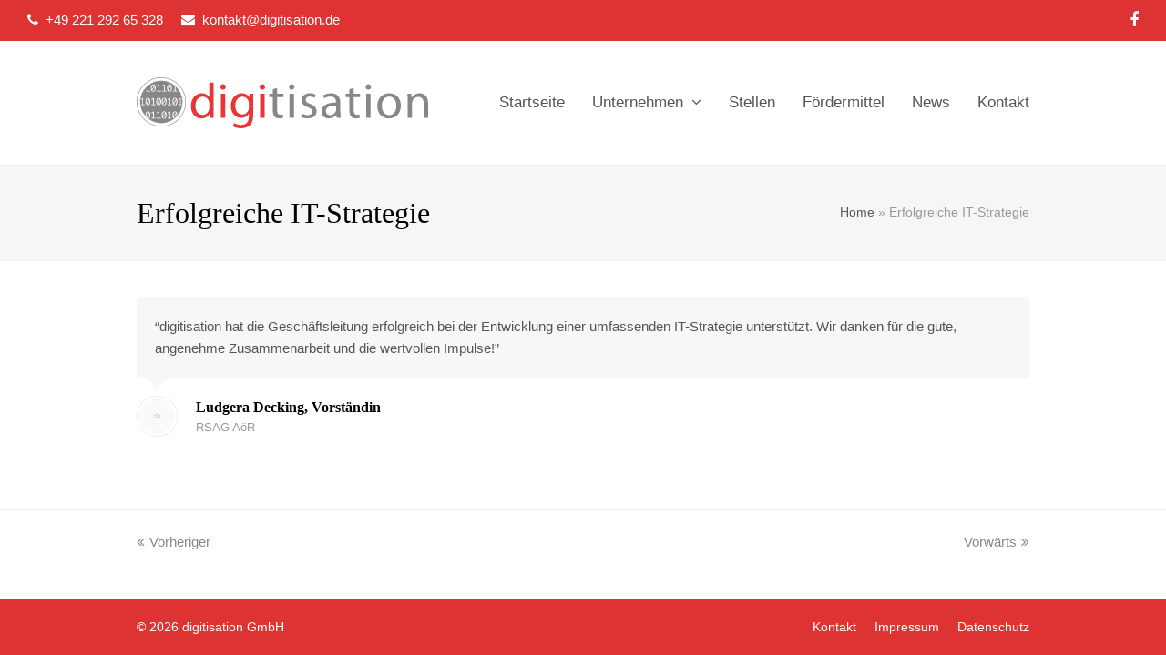

--- FILE ---
content_type: text/css
request_url: https://www.digitisation.de/wp-content/themes/digitisation/style.css
body_size: 380
content:
/*
Theme Name: Digitisation
Theme URI: http://www.digitisation.de
Description: Total child theme for digitisation.de
Author: Pascal Fendrich / digitisaton.de
Author URI: http://www.digitisation.de
Template: Total
Version: 2.0
*/

/* SVG-Logo */

.logo-img {
	width: 320px !important;
	height: 56px !important;
}

@media only screen and (max-width: 479px) {
		.logo-img {
		width: 220px !important;
		height: auto !important;
	}
}

/* Headline */

.page-subheading {
	font-family: "Roboto Slab";
	font-size: 18px;
	color: #d33;
}

/* Forms */

input:focus, textarea:focus  {
	border: 1px solid #d33;
}
input.wpcf7-submit {
	font-size: 16px;
}

